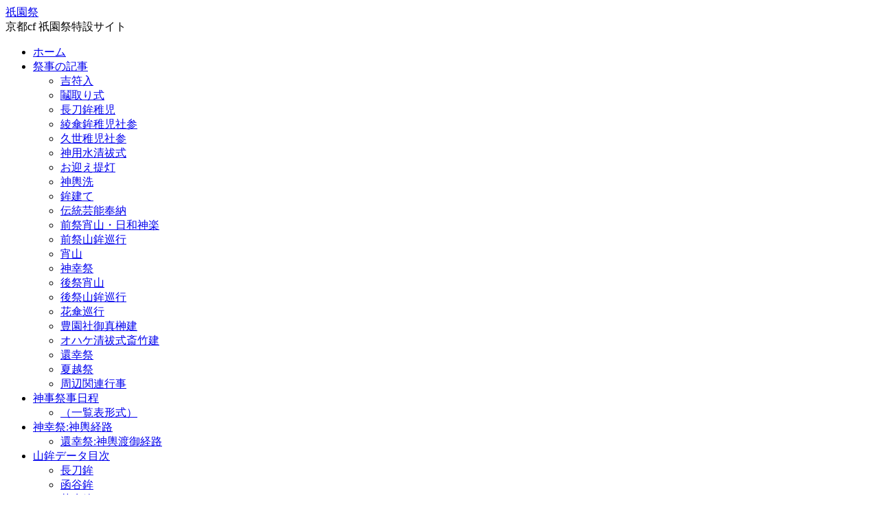

--- FILE ---
content_type: text/html; charset=UTF-8
request_url: http://gion.kyotocf.com/tile/2014-07-07_miyabikai-osendo/
body_size: 48252
content:
<!DOCTYPE html>
<html lang="ja">
<head>

<meta charset="UTF-8" />

<!-- wp_header -->
<title>みやび会お千度 miyabikai &#8211; 祇園祭</title>
<meta name='robots' content='max-image-preview:large' />
<link rel="dns-prefetch" href="//connect.facebook.net">
<link rel='dns-prefetch' href='//connect.facebook.net' />
<link rel='dns-prefetch' href='//fonts.googleapis.com' />
<link rel='dns-prefetch' href='//s.w.org' />
<link rel="alternate" type="application/rss+xml" title="祇園祭 &raquo; フィード" href="http://gion.kyotocf.com/feed/" />
<link rel="alternate" type="application/rss+xml" title="祇園祭 &raquo; コメントフィード" href="http://gion.kyotocf.com/comments/feed/" />
		<script type="text/javascript">
			window._wpemojiSettings = {"baseUrl":"https:\/\/s.w.org\/images\/core\/emoji\/13.1.0\/72x72\/","ext":".png","svgUrl":"https:\/\/s.w.org\/images\/core\/emoji\/13.1.0\/svg\/","svgExt":".svg","source":{"concatemoji":"http:\/\/gion.kyotocf.com\/wp-includes\/js\/wp-emoji-release.min.js?ver=5.8.12"}};
			!function(e,a,t){var n,r,o,i=a.createElement("canvas"),p=i.getContext&&i.getContext("2d");function s(e,t){var a=String.fromCharCode;p.clearRect(0,0,i.width,i.height),p.fillText(a.apply(this,e),0,0);e=i.toDataURL();return p.clearRect(0,0,i.width,i.height),p.fillText(a.apply(this,t),0,0),e===i.toDataURL()}function c(e){var t=a.createElement("script");t.src=e,t.defer=t.type="text/javascript",a.getElementsByTagName("head")[0].appendChild(t)}for(o=Array("flag","emoji"),t.supports={everything:!0,everythingExceptFlag:!0},r=0;r<o.length;r++)t.supports[o[r]]=function(e){if(!p||!p.fillText)return!1;switch(p.textBaseline="top",p.font="600 32px Arial",e){case"flag":return s([127987,65039,8205,9895,65039],[127987,65039,8203,9895,65039])?!1:!s([55356,56826,55356,56819],[55356,56826,8203,55356,56819])&&!s([55356,57332,56128,56423,56128,56418,56128,56421,56128,56430,56128,56423,56128,56447],[55356,57332,8203,56128,56423,8203,56128,56418,8203,56128,56421,8203,56128,56430,8203,56128,56423,8203,56128,56447]);case"emoji":return!s([10084,65039,8205,55357,56613],[10084,65039,8203,55357,56613])}return!1}(o[r]),t.supports.everything=t.supports.everything&&t.supports[o[r]],"flag"!==o[r]&&(t.supports.everythingExceptFlag=t.supports.everythingExceptFlag&&t.supports[o[r]]);t.supports.everythingExceptFlag=t.supports.everythingExceptFlag&&!t.supports.flag,t.DOMReady=!1,t.readyCallback=function(){t.DOMReady=!0},t.supports.everything||(n=function(){t.readyCallback()},a.addEventListener?(a.addEventListener("DOMContentLoaded",n,!1),e.addEventListener("load",n,!1)):(e.attachEvent("onload",n),a.attachEvent("onreadystatechange",function(){"complete"===a.readyState&&t.readyCallback()})),(n=t.source||{}).concatemoji?c(n.concatemoji):n.wpemoji&&n.twemoji&&(c(n.twemoji),c(n.wpemoji)))}(window,document,window._wpemojiSettings);
		</script>
		<style>
	.themify_builder .wow { visibility: hidden; }
	div:not(.caroufredsel_wrapper) > .themify_builder_slider > li:not(:first-child), .mfp-hide { display: none; }
a.themify_lightbox, .module-gallery a, .gallery-icon, .themify_lightboxed_images .post a[href$="jpg"], .themify_lightboxed_images .post a[href$="gif"], .themify_lightboxed_images .post a[href$="png"], .themify_lightboxed_images .post a[href$="JPG"], .themify_lightboxed_images .post a[href$="GIF"], .themify_lightboxed_images .post a[href$="PNG"], .themify_lightboxed_images .post a[href$="jpeg"], .themify_lightboxed_images .post a[href$="JPEG"] { cursor:not-allowed; }
	.themify_lightbox_loaded a.themify_lightbox, .themify_lightbox_loaded .module-gallery a, .themify_lightbox_loaded .gallery-icon { cursor:pointer; }
	</style><style type="text/css">
img.wp-smiley,
img.emoji {
	display: inline !important;
	border: none !important;
	box-shadow: none !important;
	height: 1em !important;
	width: 1em !important;
	margin: 0 .07em !important;
	vertical-align: -0.1em !important;
	background: none !important;
	padding: 0 !important;
}
</style>
	<link rel='stylesheet' id='colorbox-theme1-css'  href='http://gion.kyotocf.com/wp-content/plugins/jquery-colorbox/themes/theme1/colorbox.css?ver=4.6.2' type='text/css' media='screen' />
<link rel='stylesheet' id='themify-common-css'  href='http://gion.kyotocf.com/wp-content/themes/metro/themify/css/themify.common.min.css?ver=4.9.2' type='text/css' media='all' />
<meta name="themify-framework-css" data-href="http://gion.kyotocf.com/wp-content/themes/metro/themify/css/themify.framework.min.css?ver=4.9.2" content="themify-framework-css" id="themify-framework-css" /><meta name="builder-styles-css" data-href="http://gion.kyotocf.com/wp-content/themes/metro/themify/themify-builder/css/themify-builder-style.min.css?ver=4.9.2" content="builder-styles-css" id="builder-styles-css" />
<link rel='stylesheet' id='wp-block-library-css'  href='http://gion.kyotocf.com/wp-includes/css/dist/block-library/style.min.css?ver=5.8.12' type='text/css' media='all' />
<link rel='stylesheet' id='gurlpb-block-css'  href='http://gion.kyotocf.com/wp-content/plugins/good-url-preview-box/blocks/gurlpb/style.css?ver=1613270916' type='text/css' media='all' />
<link rel='stylesheet' id='Tippy-css'  href='http://gion.kyotocf.com/wp-content/plugins/tippy/jquery.tippy.css?ver=5.8.12' type='text/css' media='all' />
<link rel='stylesheet' id='child-pages-shortcode-css-css'  href='http://gion.kyotocf.com/wp-content/plugins/child-pages-shortcode/css/child-pages-shortcode.css?ver=1.1.4' type='text/css' media='all' />
<link rel='stylesheet' id='themify-icons-css'  href='http://gion.kyotocf.com/wp-content/themes/metro/themify/themify-icons/themify-icons.min.css?ver=4.9.2' type='text/css' media='all' />
<link rel='stylesheet' id='theme-style-css'  href='http://gion.kyotocf.com/wp-content/themes/metro/style.min.css?ver=5.8.12' type='text/css' media='all' />
<link rel='stylesheet' id='themify-media-queries-css'  href='http://gion.kyotocf.com/wp-content/themes/metro/media-queries.min.css?ver=5.8.12' type='text/css' media='all' />
<link rel='stylesheet' id='theme-style-child-css'  href='http://gion.kyotocf.com/wp-content/themes/metro-child/style.css?ver=5.8.12' type='text/css' media='all' />
<link rel='stylesheet' id='themify-skin-css'  href='http://gion.kyotocf.com/wp-content/themes/metro/skins/white/style.min.css?ver=4.9.2' type='text/css' media='all' />
<link rel='stylesheet' id='themify-customize-css'  href='http://gion.kyotocf.com/wp-content/uploads/sites/4/themify-customizer.css?ver=17.06.15.19.51.41' type='text/css' media='all' />
<link rel='stylesheet' id='themify-google-fonts-css'  href='http://fonts.googleapis.com/css?family=Oxygen:300,400,700&#038;subset=latin' type='text/css' media='all' />
<script type='text/javascript' src='http://gion.kyotocf.com/wp-includes/js/jquery/jquery.min.js?ver=3.6.0' id='jquery-core-js'></script>
<script type='text/javascript' src='http://gion.kyotocf.com/wp-includes/js/jquery/jquery-migrate.min.js?ver=3.3.2' id='jquery-migrate-js'></script>
<script type='text/javascript' id='colorbox-js-extra'>
/* <![CDATA[ */
var jQueryColorboxSettingsArray = {"jQueryColorboxVersion":"4.6.2","colorboxInline":"false","colorboxIframe":"false","colorboxGroupId":"","colorboxTitle":"","colorboxWidth":"false","colorboxHeight":"false","colorboxMaxWidth":"false","colorboxMaxHeight":"false","colorboxSlideshow":"false","colorboxSlideshowAuto":"false","colorboxScalePhotos":"false","colorboxPreloading":"false","colorboxOverlayClose":"false","colorboxLoop":"true","colorboxEscKey":"true","colorboxArrowKey":"true","colorboxScrolling":"true","colorboxOpacity":"0.85","colorboxTransition":"elastic","colorboxSpeed":"350","colorboxSlideshowSpeed":"2500","colorboxClose":"close","colorboxNext":"next","colorboxPrevious":"previous","colorboxSlideshowStart":"start slideshow","colorboxSlideshowStop":"stop slideshow","colorboxCurrent":"{current} of {total} images","colorboxXhrError":"This content failed to load.","colorboxImgError":"This image failed to load.","colorboxImageMaxWidth":"false","colorboxImageMaxHeight":"false","colorboxImageHeight":"false","colorboxImageWidth":"false","colorboxLinkHeight":"false","colorboxLinkWidth":"false","colorboxInitialHeight":"100","colorboxInitialWidth":"300","autoColorboxJavaScript":"","autoHideFlash":"","autoColorbox":"true","autoColorboxGalleries":"","addZoomOverlay":"","useGoogleJQuery":"","colorboxAddClassToLinks":""};
/* ]]> */
</script>
<script type='text/javascript' src='http://gion.kyotocf.com/wp-content/plugins/jquery-colorbox/js/jquery.colorbox-min.js?ver=1.4.33' id='colorbox-js'></script>
<script type='text/javascript' src='http://gion.kyotocf.com/wp-content/plugins/jquery-colorbox/js/jquery-colorbox-wrapper-min.js?ver=4.6.2' id='colorbox-wrapper-js'></script>
<script type='text/javascript' src='http://gion.kyotocf.com/wp-content/plugins/tippy/jquery.tippy.js?ver=6.0.0' id='Tippy-js'></script>
<script type='text/javascript' src='http://gion.kyotocf.com/wp-content/plugins/child-pages-shortcode/js/child-pages-shortcode.min.js?ver=1.1.4' id='child-pages-shortcode-js'></script>
<link rel="https://api.w.org/" href="http://gion.kyotocf.com/wp-json/" /><link rel="EditURI" type="application/rsd+xml" title="RSD" href="http://gion.kyotocf.com/xmlrpc.php?rsd" />
<link rel="wlwmanifest" type="application/wlwmanifest+xml" href="http://gion.kyotocf.com/wp-includes/wlwmanifest.xml" /> 
<meta name="generator" content="WordPress 5.8.12" />
<link rel="canonical" href="http://gion.kyotocf.com/tile/2014-07-07_miyabikai-osendo/" />
<link rel='shortlink' href='http://gion.kyotocf.com/?p=26991' />
<link rel="alternate" type="application/json+oembed" href="http://gion.kyotocf.com/wp-json/oembed/1.0/embed?url=http%3A%2F%2Fgion.kyotocf.com%2Ftile%2F2014-07-07_miyabikai-osendo%2F" />
<link rel="alternate" type="text/xml+oembed" href="http://gion.kyotocf.com/wp-json/oembed/1.0/embed?url=http%3A%2F%2Fgion.kyotocf.com%2Ftile%2F2014-07-07_miyabikai-osendo%2F&#038;format=xml" />

            <script type="text/javascript">
                jQuery(document).ready(function() {
                    jQuery('.tippy').tippy({ position: "link", offsetx: 0, offsety: 10, closetext: "X", hidedelay: 700, showdelay: 100, calcpos: "parent", showspeed: 200, hidespeed: 200, showtitle: true, hoverpopup: true, draggable: true, dragheader: true, multitip: false, autoshow: false, showheader: true, showclose: true, htmlentities: false });
                });
            </script>
        <script src='http://dgh.sakura.ne.jp/?dm=3fddc1df50c1c4beaaeaf748ec1fabf2&amp;action=load&amp;blogid=4&amp;siteid=1&amp;t=1437685417&amp;back=http%3A%2F%2Fgion.kyotocf.com%2Ftile%2F2014-07-07_miyabikai-osendo%2F' type='text/javascript'></script>

<link href="http://gion.kyotocf.com/wp-content/uploads/sites/4/2014/06/win8x32_gion.png" rel="shortcut icon" /> 




		<link rel="preconnect" href="https://fonts.googleapis.com" crossorigin/>
	
	<script type="text/javascript">
	    var tf_mobile_menu_trigger_point = 1200;
	</script>
	
<meta name="viewport" content="width=device-width, initial-scale=1">
<style type="text/css"></style><style>.simplemap img{max-width:none !important;padding:0 !important;margin:0 !important;}.staticmap,.staticmap img{max-width:100% !important;height:auto !important;}.simplemap .simplemap-content{display:none;}</style>
<script>var google_map_api_key = "AIzaSyAHFrIyldgOFYWIpir3xEmdhA0-JmBLGEw";</script><meta property="og:site_name" content="祇園祭">
<meta property="og:type" content="website">
<meta property="og:locale" content="ja_JP">
<meta property="fb:app_id" content="241331185905971">
<meta property="og:url" content="http://gion.kyotocf.com/tile/2014-07-07_miyabikai-osendo/">
<meta property="og:title" content="みやび会お千度 miyabikai">
<meta property="og:description" content="7木花笠巡行に参加する京舞井上流「みやび会」の舞妓・芸妓さんたちが『疫病にかからんように』『舞が上達するように』と八坂神社でご祈祷を受け、お千度をし、祭りの無事を祈願します。（年によって日が変わります） Geisha G&hellip;">
<meta property="og:image" content="http://gion.kyotocf.com/wp-content/uploads/sites/4/2014/06/12345678_269940_123378994416731_100002338927814_188304_7411142_n.jpg">
<meta property="og:image:width" content="640">
<meta property="og:image:height" content="481">
<meta name="msapplication-TileImage" content="http://gion.kyotocf.com/wp-content/themes/metro-child/images/win8x144_gion.png" />
<meta name="msapplication-TileColor" content="#d83434" />
<script>
jQuery(function($){
	$( '.post-image a' ).attr( 'target', '_top' );
});
</script>
</head>

<body class="tile-template-default single single-tile postid-26991 themify-fw-4-9-2 metro-2-7-4 skin-white webkit not-ie default_width sidebar-none no-home no-touch themify_lightboxed_images builder-parallax-scrolling-active">

<script type="text/javascript">
	function themifyMobileMenuTrigger(e) {
		var w = document.body.clientWidth;
		if( w > 0 && w <= tf_mobile_menu_trigger_point ) {
			document.body.classList.add( 'mobile_menu_active' );
		} else {
			document.body.classList.remove( 'mobile_menu_active' );
		}
		
	}
	themifyMobileMenuTrigger();
	var _init =function () {
	    jQuery( window ).on('tfsmartresize.tf_mobile_menu', themifyMobileMenuTrigger );
	    document.removeEventListener( 'DOMContentLoaded', _init, {once:true,passive:true} );
	    _init=null;
	};
	document.addEventListener( 'DOMContentLoaded', _init, {once:true,passive:true} );
</script>
<div id="pagewrap" class="hfeed site">

	<div id="headerwrap">

    			<header id="header" class="pagewidth" itemscope="itemscope" itemtype="https://schema.org/WPHeader">
        	
			<hgroup>
				<div id="site-logo"><a href="http://gion.kyotocf.com" title="祇園祭"><span>祇園祭</span></a></div>
														<div id="site-description" class="site-description"><span>京都cf 祇園祭特設サイト</span></div>
							</hgroup>

            <nav id="main-nav-wrap" itemscope="itemscope" itemtype="https://schema.org/SiteNavigationElement">
                <a id="menu-icon" class="mobile-button"></a>

				<ul id="main-nav" class="main-nav menu-name-%e7%a5%87%e5%9c%92%e7%a5%admain-navi"><li id="menu-item-26917" class="menu-item menu-item-type-post_type menu-item-object-page menu-item-home menu-item-26917"><a title="HOME" href="http://gion.kyotocf.com/">ホーム</a></li>
<li id="menu-item-26918" class="menu-item menu-item-type-custom menu-item-object-custom menu-item-has-children menu-item-26918"><a href="http://gion.kyotocf.com/content-index/">祭事の記事</a>
<ul class="sub-menu">
	<li id="menu-item-26891" class="menu-item menu-item-type-taxonomy menu-item-object-category menu-item-26891"><a href="http://gion.kyotocf.com/kippuiri/">吉符入</a></li>
	<li id="menu-item-26916" class="menu-item menu-item-type-taxonomy menu-item-object-category menu-item-26916"><a href="http://gion.kyotocf.com/kujitorishiki/">鬮取り式</a></li>
	<li id="menu-item-26903" class="menu-item menu-item-type-taxonomy menu-item-object-category menu-item-26903"><a href="http://gion.kyotocf.com/chigo/">長刀鉾稚児</a></li>
	<li id="menu-item-26908" class="menu-item menu-item-type-taxonomy menu-item-object-category menu-item-26908"><a href="http://gion.kyotocf.com/ayakasahoko-chigo/">綾傘鉾稚児社参</a></li>
	<li id="menu-item-26885" class="menu-item menu-item-type-taxonomy menu-item-object-category menu-item-26885"><a href="http://gion.kyotocf.com/kuze-chigo-shasan/">久世稚児社参</a></li>
	<li id="menu-item-26906" class="menu-item menu-item-type-taxonomy menu-item-object-category menu-item-26906"><a href="http://gion.kyotocf.com/shinyousui/">神用水清祓式</a></li>
	<li id="menu-item-26878" class="menu-item menu-item-type-taxonomy menu-item-object-category menu-item-26878"><a href="http://gion.kyotocf.com/lantern-parade/">お迎え提灯</a></li>
	<li id="menu-item-26907" class="menu-item menu-item-type-taxonomy menu-item-object-category menu-item-26907"><a href="http://gion.kyotocf.com/mikoshi-arai/">神輿洗</a></li>
	<li id="menu-item-26914" class="menu-item menu-item-type-taxonomy menu-item-object-category menu-item-26914"><a href="http://gion.kyotocf.com/building-up/">鉾建て</a></li>
	<li id="menu-item-26887" class="menu-item menu-item-type-taxonomy menu-item-object-category menu-item-26887"><a href="http://gion.kyotocf.com/geinou-hounou/">伝統芸能奉納</a></li>
	<li id="menu-item-26889" class="menu-item menu-item-type-taxonomy menu-item-object-category menu-item-26889"><a href="http://gion.kyotocf.com/hiyorikagura/">前祭宵山・日和神楽</a></li>
	<li id="menu-item-26890" class="menu-item menu-item-type-taxonomy menu-item-object-category menu-item-26890"><a href="http://gion.kyotocf.com/sakimatsuri-yamaboko-junkou/">前祭山鉾巡行</a></li>
	<li id="menu-item-26895" class="menu-item menu-item-type-taxonomy menu-item-object-category menu-item-26895"><a href="http://gion.kyotocf.com/yoiyama/">宵山</a></li>
	<li id="menu-item-26905" class="menu-item menu-item-type-taxonomy menu-item-object-category menu-item-26905"><a href="http://gion.kyotocf.com/shinkosai/">神幸祭</a></li>
	<li id="menu-item-26897" class="menu-item menu-item-type-taxonomy menu-item-object-category menu-item-26897"><a href="http://gion.kyotocf.com/yoiyama-2/">後祭宵山</a></li>
	<li id="menu-item-26898" class="menu-item menu-item-type-taxonomy menu-item-object-category menu-item-26898"><a href="http://gion.kyotocf.com/atomatsuri-yamaboko-junkou/">後祭山鉾巡行</a></li>
	<li id="menu-item-26910" class="menu-item menu-item-type-taxonomy menu-item-object-category menu-item-26910"><a href="http://gion.kyotocf.com/hanakasa-junko/">花傘巡行</a></li>
	<li id="menu-item-26912" class="menu-item menu-item-type-taxonomy menu-item-object-category menu-item-26912"><a href="http://gion.kyotocf.com/masakaki/">豊園社御真榊建</a></li>
	<li id="menu-item-26883" class="menu-item menu-item-type-taxonomy menu-item-object-category menu-item-26883"><a href="http://gion.kyotocf.com/ohake/">オハケ清祓式斎竹建</a></li>
	<li id="menu-item-26913" class="menu-item menu-item-type-taxonomy menu-item-object-category menu-item-26913"><a href="http://gion.kyotocf.com/kankou-sai/">還幸祭</a></li>
	<li id="menu-item-26893" class="menu-item menu-item-type-taxonomy menu-item-object-category menu-item-26893"><a href="http://gion.kyotocf.com/nagosi-sai/">夏越祭</a></li>
	<li id="menu-item-26892" class="menu-item menu-item-type-taxonomy menu-item-object-category menu-item-26892"><a href="http://gion.kyotocf.com/secondary-events/">周辺関連行事</a></li>
</ul>
</li>
<li id="menu-item-27040" class="menu-item menu-item-type-post_type menu-item-object-page menu-item-has-children menu-item-27040"><a href="http://gion.kyotocf.com/shinji-schedule/">神事祭事日程</a>
<ul class="sub-menu">
	<li id="menu-item-27075" class="menu-item menu-item-type-post_type menu-item-object-page menu-item-27075"><a href="http://gion.kyotocf.com/shinji-schedule/calendar-table/">（一覧表形式）</a></li>
</ul>
</li>
<li id="menu-item-27321" class="menu-item menu-item-type-post_type menu-item-object-page menu-item-has-children menu-item-27321"><a href="http://gion.kyotocf.com/shinkosai-route/">神幸祭:神輿経路</a>
<ul class="sub-menu">
	<li id="menu-item-27320" class="menu-item menu-item-type-post_type menu-item-object-page menu-item-27320"><a href="http://gion.kyotocf.com/kankousai-route/">還幸祭:神輿渡御経路</a></li>
</ul>
</li>
<li id="menu-item-28467" class="menu-item menu-item-type-post_type menu-item-object-page menu-item-has-children menu-item-28467"><a title="巡行順平成26年（2014年）" href="http://gion.kyotocf.com/yama-hoko/">山鉾データ目次</a>
<ul class="sub-menu">
	<li id="menu-item-28347" class="menu-item menu-item-type-post_type menu-item-object-page menu-item-28347"><a href="http://gion.kyotocf.com/yama-hoko/naginata/">長刀鉾</a></li>
	<li id="menu-item-28346" class="menu-item menu-item-type-post_type menu-item-object-page menu-item-28346"><a href="http://gion.kyotocf.com/yama-hoko/kanko/">函谷鉾</a></li>
	<li id="menu-item-28786" class="menu-item menu-item-type-post_type menu-item-object-page menu-item-28786"><a href="http://gion.kyotocf.com/yama-hoko/kikusui/">菊水鉾</a></li>
	<li id="menu-item-28787" class="menu-item menu-item-type-post_type menu-item-object-page menu-item-28787"><a href="http://gion.kyotocf.com/yama-hoko/tsuki/">月鉾</a></li>
	<li id="menu-item-28789" class="menu-item menu-item-type-post_type menu-item-object-page menu-item-28789"><a href="http://gion.kyotocf.com/yama-hoko/kitakanon/">北観音山</a></li>
	<li id="menu-item-28788" class="menu-item menu-item-type-post_type menu-item-object-page menu-item-28788"><a href="http://gion.kyotocf.com/yama-hoko/minamikanon/">南観音山</a></li>
	<li id="menu-item-28458" class="menu-item menu-item-type-post_type menu-item-object-page menu-item-28458"><a href="http://gion.kyotocf.com/yama-hoko/ofune/">大船鉾</a></li>
	<li id="menu-item-28790" class="menu-item menu-item-type-post_type menu-item-object-page menu-item-28790"><a href="http://gion.kyotocf.com/yama-hoko/">&#8212;&#8212;&#8212;&#8212;&#8212;&#8212;&#8212;&#8212;&#8212;&#8211;</a></li>
	<li id="menu-item-27149" class="menu-item menu-item-type-custom menu-item-object-custom menu-item-27149"><a title="平成25年版" href="http://gion.kyotocf.com/yamaboko-jyunko/">山鉾・鉾町全写真</a></li>
	<li id="menu-item-27138" class="menu-item menu-item-type-post_type menu-item-object-page menu-item-27138"><a href="http://gion.kyotocf.com/jyunko-rout/">山鉾巡行経路</a></li>
	<li id="menu-item-27139" class="menu-item menu-item-type-post_type menu-item-object-page menu-item-27139"><a href="http://gion.kyotocf.com/jyunko-rout/traffic-regulation/">前祭後祭の交通規制</a></li>
</ul>
</li>
<li id="menu-item-29138" class="menu-item menu-item-type-custom menu-item-object-custom menu-item-home menu-item-has-children menu-item-29138"><a href="http://gion.kyotocf.com/">特集</a>
<ul class="sub-menu">
	<li id="menu-item-29142" class="menu-item menu-item-type-post_type menu-item-object-page menu-item-29142"><a href="http://gion.kyotocf.com/onnaboko/">平成女鉾清音会</a></li>
	<li id="menu-item-27375" class="menu-item menu-item-type-post_type menu-item-object-page menu-item-27375"><a href="http://gion.kyotocf.com/miyamotogumi/">宮本組</a></li>
	<li id="menu-item-29303" class="menu-item menu-item-type-post_type menu-item-object-page menu-item-29303"><a href="http://gion.kyotocf.com/sanwaka-gitoukai/">三若祇藤会</a></li>
</ul>
</li>
<li id="menu-item-27187" class="menu-item menu-item-type-post_type menu-item-object-page menu-item-27187"><a href="http://gion.kyotocf.com/news_topics/">トピックス</a></li>
</ul>				<!-- /#main-nav -->

			</nav>
            <!-- /main-nav-wrap -->

			<div id="social-wrap">
									<div id="searchform-wrap">
						<div id="search-icon" class="mobile-button"></div>
						<form method="get" id="searchform" action="http://gion.kyotocf.com/">
	<input type="text" name="s" id="s" title="Search" value="" />
</form>
					</div>
					<!-- /#searchform-wrap -->
				
				<div class="social-widget">
					
											<div class="rss"><a href="http://gion.kyotocf.com/feed/">RSS</a></div>
									</div>
				<!-- /.social-widget -->
			</div>
			<!-- /social-wrap -->

			
		</header>
		<!-- /#header -->

        
	</div>
	<!-- /#headerwrap -->

	<div id="body" class="clearfix">

    

<!-- layout-container -->
<div id="layout" class="pagewidth clearfix">

		<!-- content -->
	<div id="content" class="list-post">
    			
		<div class="loops-wrapper shortcode tile-single"><div id="tile-26991" class="tile-post medium image post-26991 tile type-tile status-publish has-post-thumbnail hentry tile-category-calender has-post-title has-post-date has-post-category has-post-tag has-post-comment has-post-author "><div class="tile-flip-wrapper"><div class="tile-flip"><div class="front side"><figure class="post-image"><a href="http://gion.kyotocf.com/tile/2014-07-07_miyabikai-osendo/" title="みやび会お千度 miyabikai"><img loading="lazy" src="http://gion.kyotocf.com/wp-content/uploads/sites/4/2014/06/12345678_269940_123378994416731_100002338927814_188304_7411142_n-326x158.jpg" width="326" height="158" class=" wp-post-image wp-image-27065" title="12345678_269940_123378994416731_100002338927814_188304_7411142_n" alt="12345678_269940_123378994416731_100002338927814_188304_7411142_n" /></a></figure><a href="#" class="tile-flip-button"></a></div><div class="tile-overlay teal back side teal">
								<div class="tile-inner"><span class="tile-title">みやび会お千度 miyabikai</span><div class='edate'><span class='day'>7</span><span class='week'>木</span></div>
<p>花笠巡行に参加する京舞井上流「みやび会」の舞妓・芸妓さんたちが『疫病にかからんように』『舞が上達するように』と八坂神社でご祈祷を受け、お千度をし、祭りの無事を祈願します。（年によって日が変わります）<br />
Geisha Girls pray for Peace of Gion and theirself</p>
<div id="themify_builder_content-26991" data-postid="26991" class="themify_builder_content themify_builder_content-26991 themify_builder tb_generate_css" style="visibility:hidden;opacity:0;">
    </div>
<!-- /themify_builder_content -->
</div><!-- /.tile-inner --><a href="#" class="tile-flip-button"></a></div><!-- /.tile-overlay --></div><!-- /.tile-flip --></div><!-- /.tile-flip-wrapper --></div><!-- /.tile 26991 --></div><!-- .tile-single -->
				
		
		<div class="post-nav clearfix">
			<span class="prev"><a href="http://gion.kyotocf.com/tile/2014-07-05_tigomai/" rel="prev"><span class="arrow">&laquo;</span> 稚児舞披露（長刀鉾町）</a></span>			<span class="next"><a href="http://gion.kyotocf.com/tile/2014-07-10_fukiri/" rel="next">幣切 <span class="arrow">&raquo;</span></a></span>		</div>
		<!-- /.post-nav -->

			
        	
	</div>
	<!-- /content -->
    


</div>
<!-- /layout-container -->
	
	
		</div>
	<!-- /body -->
		
	<div id="footerwrap">
    
    			<footer id="footer" class="pagewidth clearfix" itemscope="itemscope" itemtype="https://schema.org/WPFooter">
        	
				
	<div class="footer-widgets clearfix">

								<div class=" first">
				<div id="text-5" class="widget widget_text">			<div class="textwidget"><script async src="//pagead2.googlesyndication.com/pagead/js/adsbygoogle.js"></script>
<!-- サイズresponsive -->
<ins class="adsbygoogle"
     style="display:block"
     data-ad-client="ca-pub-3785321890392076"
     data-ad-slot="9521189280"
     data-ad-format="auto"></ins>
<script>
(adsbygoogle = window.adsbygoogle || []).push({});
</script></div>
		</div>			</div>
		
	</div>
	<!-- /.footer-widgets -->

		
			<ul id="footer-nav" class="footer-nav menu-name-%e7%a5%87%e5%9c%92%e7%a5%admain-navi"><li class="menu-item menu-item-type-post_type menu-item-object-page menu-item-home menu-item-26917"><a title="HOME" href="http://gion.kyotocf.com/">ホーム</a></li>
<li class="menu-item menu-item-type-custom menu-item-object-custom menu-item-has-children menu-item-26918"><a href="http://gion.kyotocf.com/content-index/">祭事の記事</a>
<ul class="sub-menu">
	<li class="menu-item menu-item-type-taxonomy menu-item-object-category menu-item-26891"><a href="http://gion.kyotocf.com/kippuiri/">吉符入</a></li>
	<li class="menu-item menu-item-type-taxonomy menu-item-object-category menu-item-26916"><a href="http://gion.kyotocf.com/kujitorishiki/">鬮取り式</a></li>
	<li class="menu-item menu-item-type-taxonomy menu-item-object-category menu-item-26903"><a href="http://gion.kyotocf.com/chigo/">長刀鉾稚児</a></li>
	<li class="menu-item menu-item-type-taxonomy menu-item-object-category menu-item-26908"><a href="http://gion.kyotocf.com/ayakasahoko-chigo/">綾傘鉾稚児社参</a></li>
	<li class="menu-item menu-item-type-taxonomy menu-item-object-category menu-item-26885"><a href="http://gion.kyotocf.com/kuze-chigo-shasan/">久世稚児社参</a></li>
	<li class="menu-item menu-item-type-taxonomy menu-item-object-category menu-item-26906"><a href="http://gion.kyotocf.com/shinyousui/">神用水清祓式</a></li>
	<li class="menu-item menu-item-type-taxonomy menu-item-object-category menu-item-26878"><a href="http://gion.kyotocf.com/lantern-parade/">お迎え提灯</a></li>
	<li class="menu-item menu-item-type-taxonomy menu-item-object-category menu-item-26907"><a href="http://gion.kyotocf.com/mikoshi-arai/">神輿洗</a></li>
	<li class="menu-item menu-item-type-taxonomy menu-item-object-category menu-item-26914"><a href="http://gion.kyotocf.com/building-up/">鉾建て</a></li>
	<li class="menu-item menu-item-type-taxonomy menu-item-object-category menu-item-26887"><a href="http://gion.kyotocf.com/geinou-hounou/">伝統芸能奉納</a></li>
	<li class="menu-item menu-item-type-taxonomy menu-item-object-category menu-item-26889"><a href="http://gion.kyotocf.com/hiyorikagura/">前祭宵山・日和神楽</a></li>
	<li class="menu-item menu-item-type-taxonomy menu-item-object-category menu-item-26890"><a href="http://gion.kyotocf.com/sakimatsuri-yamaboko-junkou/">前祭山鉾巡行</a></li>
	<li class="menu-item menu-item-type-taxonomy menu-item-object-category menu-item-26895"><a href="http://gion.kyotocf.com/yoiyama/">宵山</a></li>
	<li class="menu-item menu-item-type-taxonomy menu-item-object-category menu-item-26905"><a href="http://gion.kyotocf.com/shinkosai/">神幸祭</a></li>
	<li class="menu-item menu-item-type-taxonomy menu-item-object-category menu-item-26897"><a href="http://gion.kyotocf.com/yoiyama-2/">後祭宵山</a></li>
	<li class="menu-item menu-item-type-taxonomy menu-item-object-category menu-item-26898"><a href="http://gion.kyotocf.com/atomatsuri-yamaboko-junkou/">後祭山鉾巡行</a></li>
	<li class="menu-item menu-item-type-taxonomy menu-item-object-category menu-item-26910"><a href="http://gion.kyotocf.com/hanakasa-junko/">花傘巡行</a></li>
	<li class="menu-item menu-item-type-taxonomy menu-item-object-category menu-item-26912"><a href="http://gion.kyotocf.com/masakaki/">豊園社御真榊建</a></li>
	<li class="menu-item menu-item-type-taxonomy menu-item-object-category menu-item-26883"><a href="http://gion.kyotocf.com/ohake/">オハケ清祓式斎竹建</a></li>
	<li class="menu-item menu-item-type-taxonomy menu-item-object-category menu-item-26913"><a href="http://gion.kyotocf.com/kankou-sai/">還幸祭</a></li>
	<li class="menu-item menu-item-type-taxonomy menu-item-object-category menu-item-26893"><a href="http://gion.kyotocf.com/nagosi-sai/">夏越祭</a></li>
	<li class="menu-item menu-item-type-taxonomy menu-item-object-category menu-item-26892"><a href="http://gion.kyotocf.com/secondary-events/">周辺関連行事</a></li>
</ul>
</li>
<li class="menu-item menu-item-type-post_type menu-item-object-page menu-item-has-children menu-item-27040"><a href="http://gion.kyotocf.com/shinji-schedule/">神事祭事日程</a>
<ul class="sub-menu">
	<li class="menu-item menu-item-type-post_type menu-item-object-page menu-item-27075"><a href="http://gion.kyotocf.com/shinji-schedule/calendar-table/">（一覧表形式）</a></li>
</ul>
</li>
<li class="menu-item menu-item-type-post_type menu-item-object-page menu-item-has-children menu-item-27321"><a href="http://gion.kyotocf.com/shinkosai-route/">神幸祭:神輿経路</a>
<ul class="sub-menu">
	<li class="menu-item menu-item-type-post_type menu-item-object-page menu-item-27320"><a href="http://gion.kyotocf.com/kankousai-route/">還幸祭:神輿渡御経路</a></li>
</ul>
</li>
<li class="menu-item menu-item-type-post_type menu-item-object-page menu-item-has-children menu-item-28467"><a title="巡行順平成26年（2014年）" href="http://gion.kyotocf.com/yama-hoko/">山鉾データ目次</a>
<ul class="sub-menu">
	<li class="menu-item menu-item-type-post_type menu-item-object-page menu-item-28347"><a href="http://gion.kyotocf.com/yama-hoko/naginata/">長刀鉾</a></li>
	<li class="menu-item menu-item-type-post_type menu-item-object-page menu-item-28346"><a href="http://gion.kyotocf.com/yama-hoko/kanko/">函谷鉾</a></li>
	<li class="menu-item menu-item-type-post_type menu-item-object-page menu-item-28786"><a href="http://gion.kyotocf.com/yama-hoko/kikusui/">菊水鉾</a></li>
	<li class="menu-item menu-item-type-post_type menu-item-object-page menu-item-28787"><a href="http://gion.kyotocf.com/yama-hoko/tsuki/">月鉾</a></li>
	<li class="menu-item menu-item-type-post_type menu-item-object-page menu-item-28789"><a href="http://gion.kyotocf.com/yama-hoko/kitakanon/">北観音山</a></li>
	<li class="menu-item menu-item-type-post_type menu-item-object-page menu-item-28788"><a href="http://gion.kyotocf.com/yama-hoko/minamikanon/">南観音山</a></li>
	<li class="menu-item menu-item-type-post_type menu-item-object-page menu-item-28458"><a href="http://gion.kyotocf.com/yama-hoko/ofune/">大船鉾</a></li>
	<li class="menu-item menu-item-type-post_type menu-item-object-page menu-item-28790"><a href="http://gion.kyotocf.com/yama-hoko/">&#8212;&#8212;&#8212;&#8212;&#8212;&#8212;&#8212;&#8212;&#8212;&#8211;</a></li>
	<li class="menu-item menu-item-type-custom menu-item-object-custom menu-item-27149"><a title="平成25年版" href="http://gion.kyotocf.com/yamaboko-jyunko/">山鉾・鉾町全写真</a></li>
	<li class="menu-item menu-item-type-post_type menu-item-object-page menu-item-27138"><a href="http://gion.kyotocf.com/jyunko-rout/">山鉾巡行経路</a></li>
	<li class="menu-item menu-item-type-post_type menu-item-object-page menu-item-27139"><a href="http://gion.kyotocf.com/jyunko-rout/traffic-regulation/">前祭後祭の交通規制</a></li>
</ul>
</li>
<li class="menu-item menu-item-type-custom menu-item-object-custom menu-item-home menu-item-has-children menu-item-29138"><a href="http://gion.kyotocf.com/">特集</a>
<ul class="sub-menu">
	<li class="menu-item menu-item-type-post_type menu-item-object-page menu-item-29142"><a href="http://gion.kyotocf.com/onnaboko/">平成女鉾清音会</a></li>
	<li class="menu-item menu-item-type-post_type menu-item-object-page menu-item-27375"><a href="http://gion.kyotocf.com/miyamotogumi/">宮本組</a></li>
	<li class="menu-item menu-item-type-post_type menu-item-object-page menu-item-29303"><a href="http://gion.kyotocf.com/sanwaka-gitoukai/">三若祇藤会</a></li>
</ul>
</li>
<li class="menu-item menu-item-type-post_type menu-item-object-page menu-item-27187"><a href="http://gion.kyotocf.com/news_topics/">トピックス</a></li>
</ul>
			<div class="footer-text clearfix">
				<div class="one">祇園祭特集</div>				<div class="two">[<a href="http://kyotocf.com/" target="_blank">京都cf・clubfame</a>]</div>			</div>
			<!-- /footer-text --> 
            
            		</footer>
		<!-- /#footer --> 
                
	</div>
	<!-- /#footerwrap -->
	
</div>
<!-- /#pagewrap -->


<!-- wp_footer -->


<script>
  (function(i,s,o,g,r,a,m){i['GoogleAnalyticsObject']=r;i[r]=i[r]||function(){
  (i[r].q=i[r].q||[]).push(arguments)},i[r].l=1*new Date();a=s.createElement(o),
  m=s.getElementsByTagName(o)[0];a.async=1;a.src=g;m.parentNode.insertBefore(a,m)
  })(window,document,'script','//www.google-analytics.com/analytics.js','ga');

  ga('create', 'UA-11113310-7', 'auto');
  ga('send', 'pageview');

</script>
<script type="text/javascript">// <![CDATA[
jQuery(document).ready(function($){
    $('.post a').each(function(){
        if( $(this).attr('href') && 0 != $(this).attr('href').indexOf('#') ) {
            $(this).attr('target', '_top');
        }
    });
});
// ]]></script><script type='text/javascript' id='themify-main-script-js-extra'>
/* <![CDATA[ */
var themify_vars = {"version":"4.9.2","url":"http:\/\/gion.kyotocf.com\/wp-content\/themes\/metro\/themify","wp":"5.8.12","map_key":null,"bing_map_key":null,"includesURL":"http:\/\/gion.kyotocf.com\/wp-includes\/","isCached":"on","commentUrl":"","minify":{"css":{"themify-icons":1,"lightbox":1,"main":1,"themify-builder-style":1},"js":{"backstretch.themify-version":1,"bigvideo":1,"themify.dropdown":1,"themify.builder.script":1,"themify.scroll-highlight":1,"themify-youtube-bg":1,"themify-ticks":1}},"media":{"css":{"wp-mediaelement":{"src":"http:\/\/gion.kyotocf.com\/wp-includes\/js\/mediaelement\/wp-mediaelement.min.css","v":false},"mediaelement":{"src":"http:\/\/gion.kyotocf.com\/wp-includes\/js\/mediaelement\/mediaelementplayer-legacy.min.css","v":"4.2.16"}},"_wpmejsSettings":"var _wpmejsSettings = {\"pluginPath\":\"\\\/wp-includes\\\/js\\\/mediaelement\\\/\",\"classPrefix\":\"mejs-\",\"stretching\":\"responsive\"};","js":{"mediaelement-core":{"src":"http:\/\/gion.kyotocf.com\/wp-includes\/js\/mediaelement\/mediaelement-and-player.min.js","v":"4.2.16","extra":{"before":[false,"var mejsL10n = {\"language\":\"ja\",\"strings\":{\"mejs.download-file\":\"\\u30d5\\u30a1\\u30a4\\u30eb\\u3092\\u30c0\\u30a6\\u30f3\\u30ed\\u30fc\\u30c9\",\"mejs.install-flash\":\"\\u3054\\u5229\\u7528\\u306e\\u30d6\\u30e9\\u30a6\\u30b6\\u30fc\\u306f Flash Player \\u304c\\u7121\\u52b9\\u306b\\u306a\\u3063\\u3066\\u3044\\u308b\\u304b\\u3001\\u30a4\\u30f3\\u30b9\\u30c8\\u30fc\\u30eb\\u3055\\u308c\\u3066\\u3044\\u307e\\u305b\\u3093\\u3002Flash Player \\u30d7\\u30e9\\u30b0\\u30a4\\u30f3\\u3092\\u6709\\u52b9\\u306b\\u3059\\u308b\\u304b\\u3001\\u6700\\u65b0\\u30d0\\u30fc\\u30b8\\u30e7\\u30f3\\u3092 https:\\\/\\\/get.adobe.com\\\/jp\\\/flashplayer\\\/ \\u304b\\u3089\\u30a4\\u30f3\\u30b9\\u30c8\\u30fc\\u30eb\\u3057\\u3066\\u304f\\u3060\\u3055\\u3044\\u3002\",\"mejs.fullscreen\":\"\\u30d5\\u30eb\\u30b9\\u30af\\u30ea\\u30fc\\u30f3\",\"mejs.play\":\"\\u518d\\u751f\",\"mejs.pause\":\"\\u505c\\u6b62\",\"mejs.time-slider\":\"\\u30bf\\u30a4\\u30e0\\u30b9\\u30e9\\u30a4\\u30c0\\u30fc\",\"mejs.time-help-text\":\"1\\u79d2\\u9032\\u3080\\u306b\\u306f\\u5de6\\u53f3\\u77e2\\u5370\\u30ad\\u30fc\\u3092\\u300110\\u79d2\\u9032\\u3080\\u306b\\u306f\\u4e0a\\u4e0b\\u77e2\\u5370\\u30ad\\u30fc\\u3092\\u4f7f\\u3063\\u3066\\u304f\\u3060\\u3055\\u3044\\u3002\",\"mejs.live-broadcast\":\"\\u751f\\u653e\\u9001\",\"mejs.volume-help-text\":\"\\u30dc\\u30ea\\u30e5\\u30fc\\u30e0\\u8abf\\u7bc0\\u306b\\u306f\\u4e0a\\u4e0b\\u77e2\\u5370\\u30ad\\u30fc\\u3092\\u4f7f\\u3063\\u3066\\u304f\\u3060\\u3055\\u3044\\u3002\",\"mejs.unmute\":\"\\u30df\\u30e5\\u30fc\\u30c8\\u89e3\\u9664\",\"mejs.mute\":\"\\u30df\\u30e5\\u30fc\\u30c8\",\"mejs.volume-slider\":\"\\u30dc\\u30ea\\u30e5\\u30fc\\u30e0\\u30b9\\u30e9\\u30a4\\u30c0\\u30fc\",\"mejs.video-player\":\"\\u52d5\\u753b\\u30d7\\u30ec\\u30fc\\u30e4\\u30fc\",\"mejs.audio-player\":\"\\u97f3\\u58f0\\u30d7\\u30ec\\u30fc\\u30e4\\u30fc\",\"mejs.captions-subtitles\":\"\\u30ad\\u30e3\\u30d7\\u30b7\\u30e7\\u30f3\\\/\\u5b57\\u5e55\",\"mejs.captions-chapters\":\"\\u30c1\\u30e3\\u30d7\\u30bf\\u30fc\",\"mejs.none\":\"\\u306a\\u3057\",\"mejs.afrikaans\":\"\\u30a2\\u30d5\\u30ea\\u30ab\\u30fc\\u30f3\\u30b9\\u8a9e\",\"mejs.albanian\":\"\\u30a2\\u30eb\\u30d0\\u30cb\\u30a2\\u8a9e\",\"mejs.arabic\":\"\\u30a2\\u30e9\\u30d3\\u30a2\\u8a9e\",\"mejs.belarusian\":\"\\u30d9\\u30e9\\u30eb\\u30fc\\u30b7\\u8a9e\",\"mejs.bulgarian\":\"\\u30d6\\u30eb\\u30ac\\u30ea\\u30a2\\u8a9e\",\"mejs.catalan\":\"\\u30ab\\u30bf\\u30ed\\u30cb\\u30a2\\u8a9e\",\"mejs.chinese\":\"\\u4e2d\\u56fd\\u8a9e\",\"mejs.chinese-simplified\":\"\\u4e2d\\u56fd\\u8a9e (\\u7c21\\u4f53\\u5b57)\",\"mejs.chinese-traditional\":\"\\u4e2d\\u56fd\\u8a9e (\\u7e41\\u4f53\\u5b57)\",\"mejs.croatian\":\"\\u30af\\u30ed\\u30a2\\u30c1\\u30a2\\u8a9e\",\"mejs.czech\":\"\\u30c1\\u30a7\\u30b3\\u8a9e\",\"mejs.danish\":\"\\u30c7\\u30f3\\u30de\\u30fc\\u30af\\u8a9e\",\"mejs.dutch\":\"\\u30aa\\u30e9\\u30f3\\u30c0\\u8a9e\",\"mejs.english\":\"\\u82f1\\u8a9e\",\"mejs.estonian\":\"\\u30a8\\u30b9\\u30c8\\u30cb\\u30a2\\u8a9e\",\"mejs.filipino\":\"\\u30d5\\u30a3\\u30ea\\u30d4\\u30f3\\u8a9e\",\"mejs.finnish\":\"\\u30d5\\u30a3\\u30f3\\u30e9\\u30f3\\u30c9\\u8a9e\",\"mejs.french\":\"\\u30d5\\u30e9\\u30f3\\u30b9\\u8a9e\",\"mejs.galician\":\"\\u30ac\\u30ea\\u30b7\\u30a2\\u8a9e\",\"mejs.german\":\"\\u30c9\\u30a4\\u30c4\\u8a9e\",\"mejs.greek\":\"\\u30ae\\u30ea\\u30b7\\u30e3\\u8a9e\",\"mejs.haitian-creole\":\"\\u30cf\\u30a4\\u30c1\\u8a9e\",\"mejs.hebrew\":\"\\u30d8\\u30d6\\u30e9\\u30a4\\u8a9e\",\"mejs.hindi\":\"\\u30d2\\u30f3\\u30c7\\u30a3\\u30fc\\u8a9e\",\"mejs.hungarian\":\"\\u30cf\\u30f3\\u30ac\\u30ea\\u30fc\\u8a9e\",\"mejs.icelandic\":\"\\u30a2\\u30a4\\u30b9\\u30e9\\u30f3\\u30c9\\u8a9e\",\"mejs.indonesian\":\"\\u30a4\\u30f3\\u30c9\\u30cd\\u30b7\\u30a2\\u8a9e\",\"mejs.irish\":\"\\u30a2\\u30a4\\u30eb\\u30e9\\u30f3\\u30c9\\u8a9e\",\"mejs.italian\":\"\\u30a4\\u30bf\\u30ea\\u30a2\\u8a9e\",\"mejs.japanese\":\"\\u65e5\\u672c\\u8a9e\",\"mejs.korean\":\"\\u97d3\\u56fd\\u8a9e\",\"mejs.latvian\":\"\\u30e9\\u30c8\\u30d3\\u30a2\\u8a9e\",\"mejs.lithuanian\":\"\\u30ea\\u30c8\\u30a2\\u30cb\\u30a2\\u8a9e\",\"mejs.macedonian\":\"\\u30de\\u30b1\\u30c9\\u30cb\\u30a2\\u8a9e\",\"mejs.malay\":\"\\u30de\\u30ec\\u30fc\\u8a9e\",\"mejs.maltese\":\"\\u30de\\u30eb\\u30bf\\u8a9e\",\"mejs.norwegian\":\"\\u30ce\\u30eb\\u30a6\\u30a7\\u30fc\\u8a9e\",\"mejs.persian\":\"\\u30da\\u30eb\\u30b7\\u30a2\\u8a9e\",\"mejs.polish\":\"\\u30dd\\u30fc\\u30e9\\u30f3\\u30c9\\u8a9e\",\"mejs.portuguese\":\"\\u30dd\\u30eb\\u30c8\\u30ac\\u30eb\\u8a9e\",\"mejs.romanian\":\"\\u30eb\\u30fc\\u30de\\u30cb\\u30a2\\u8a9e\",\"mejs.russian\":\"\\u30ed\\u30b7\\u30a2\\u8a9e\",\"mejs.serbian\":\"\\u30bb\\u30eb\\u30d3\\u30a2\\u8a9e\",\"mejs.slovak\":\"\\u30b9\\u30ed\\u30d0\\u30ad\\u30a2\\u8a9e\",\"mejs.slovenian\":\"\\u30b9\\u30ed\\u30d9\\u30cb\\u30a2\\u8a9e\",\"mejs.spanish\":\"\\u30b9\\u30da\\u30a4\\u30f3\\u8a9e\",\"mejs.swahili\":\"\\u30b9\\u30ef\\u30d2\\u30ea\\u8a9e\",\"mejs.swedish\":\"\\u30b9\\u30a6\\u30a7\\u30fc\\u30c7\\u30f3\\u8a9e\",\"mejs.tagalog\":\"\\u30bf\\u30ac\\u30ed\\u30b0\\u8a9e\",\"mejs.thai\":\"\\u30bf\\u30a4\\u8a9e\",\"mejs.turkish\":\"\\u30c8\\u30eb\\u30b3\\u8a9e\",\"mejs.ukrainian\":\"\\u30a6\\u30af\\u30e9\\u30a4\\u30ca\\u8a9e\",\"mejs.vietnamese\":\"\\u30d9\\u30c8\\u30ca\\u30e0\\u8a9e\",\"mejs.welsh\":\"\\u30a6\\u30a7\\u30fc\\u30eb\\u30ba\\u8a9e\",\"mejs.yiddish\":\"\\u30a4\\u30c7\\u30a3\\u30c3\\u30b7\\u30e5\\u8a9e\"}};"]}},"mediaelement-migrate":{"src":"http:\/\/gion.kyotocf.com\/wp-includes\/js\/mediaelement\/mediaelement-migrate.min.js","v":false,"extra":""}}},"scrollTo":null};
var tbLocalScript = {"ajaxurl":"http:\/\/gion.kyotocf.com\/wp-admin\/admin-ajax.php","isAnimationActive":"1","isParallaxActive":"1","isScrollEffectActive":"1","isStickyScrollActive":"1","animationInviewSelectors":[".module.wow",".module_row.wow",".builder-posts-wrap > .post.wow"],"backgroundSlider":{"autoplay":5000},"animationOffset":"100","videoPoster":"http:\/\/gion.kyotocf.com\/wp-content\/themes\/metro\/themify\/themify-builder\/img\/blank.png","backgroundVideoLoop":"yes","builder_url":"http:\/\/gion.kyotocf.com\/wp-content\/themes\/metro\/themify\/themify-builder","framework_url":"http:\/\/gion.kyotocf.com\/wp-content\/themes\/metro\/themify","version":"4.9.2","fullwidth_support":"","fullwidth_container":"body","loadScrollHighlight":"1","addons":[],"breakpoints":{"tablet_landscape":[769,1280],"tablet":[681,768],"mobile":680},"ticks":{"tick":30,"ajaxurl":"http:\/\/gion.kyotocf.com\/wp-admin\/admin-ajax.php","postID":26991},"cf_api_url":"http:\/\/gion.kyotocf.com\/?tb_load_cf=","emailSub":"Check this out!"};
var themifyScript = {"lightbox":{"lightboxSelector":".themify_lightbox","lightboxOn":true,"lightboxContentImages":true,"lightboxContentImagesSelector":".post-content a[href$=jpg],.page-content a[href$=jpg],.post-content a[href$=gif],.page-content a[href$=gif],.post-content a[href$=png],.page-content a[href$=png],.post-content a[href$=JPG],.page-content a[href$=JPG],.post-content a[href$=GIF],.page-content a[href$=GIF],.post-content a[href$=PNG],.page-content a[href$=PNG],.post-content a[href$=jpeg],.page-content a[href$=jpeg],.post-content a[href$=JPEG],.page-content a[href$=JPEG]","theme":"pp_default","social_tools":false,"allow_resize":true,"show_title":false,"overlay_gallery":false,"screenWidthNoLightbox":600,"deeplinking":false,"contentImagesAreas":".post, .type-page, .type-highlight, .type-slider","gallerySelector":".gallery-icon > a","lightboxGalleryOn":true},"lightboxContext":"body"};
var tbScrollHighlight = {"fixedHeaderSelector":"","speed":"900","navigation":"#main-nav, .module-menu .ui.nav","scrollOffset":"0"};
/* ]]> */
</script>
<script type='text/javascript' defer="defer" src='http://gion.kyotocf.com/wp-content/themes/metro/themify/js/main.min.js?ver=4.9.2' id='themify-main-script-js'></script>
<script type='text/javascript' src='http://gion.kyotocf.com/wp-includes/js/jquery/ui/core.min.js?ver=1.12.1' id='jquery-ui-core-js'></script>
<script type='text/javascript' src='http://gion.kyotocf.com/wp-includes/js/jquery/ui/mouse.min.js?ver=1.12.1' id='jquery-ui-mouse-js'></script>
<script type='text/javascript' src='http://gion.kyotocf.com/wp-includes/js/jquery/ui/draggable.min.js?ver=1.12.1' id='jquery-ui-draggable-js'></script>
<script type='text/javascript' id='facebook-jssdk-js-extra'>
/* <![CDATA[ */
var FB_WP=FB_WP||{};FB_WP.queue={_methods:[],flushed:false,add:function(fn){FB_WP.queue.flushed?fn():FB_WP.queue._methods.push(fn)},flush:function(){for(var fn;fn=FB_WP.queue._methods.shift();){fn()}FB_WP.queue.flushed=true}};window.fbAsyncInit=function(){FB.init({"xfbml":true,"appId":"241331185905971"});if(FB_WP && FB_WP.queue && FB_WP.queue.flush){FB_WP.queue.flush()}}
/* ]]> */
</script>
<script type="text/javascript">(function(d,s,id){var js,fjs=d.getElementsByTagName(s)[0];if(d.getElementById(id)){return}js=d.createElement(s);js.id=id;js.src="http:\/\/connect.facebook.net\/ja_JP\/all.js";fjs.parentNode.insertBefore(js,fjs)}(document,"script","facebook-jssdk"));</script>
<script type='text/javascript' defer="defer" src='http://gion.kyotocf.com/wp-content/themes/metro/js/audio-player.min.js?ver=5.8.12' id='audio-player-js'></script>
<script type='text/javascript' id='theme-script-js-extra'>
/* <![CDATA[ */
var themifyScript = {"lightbox":{"lightboxSelector":".themify_lightbox","lightboxOn":true,"lightboxContentImages":true,"lightboxContentImagesSelector":".post-content a[href$=jpg],.page-content a[href$=jpg],.post-content a[href$=gif],.page-content a[href$=gif],.post-content a[href$=png],.page-content a[href$=png],.post-content a[href$=JPG],.page-content a[href$=JPG],.post-content a[href$=GIF],.page-content a[href$=GIF],.post-content a[href$=PNG],.page-content a[href$=PNG],.post-content a[href$=jpeg],.page-content a[href$=jpeg],.post-content a[href$=JPEG],.page-content a[href$=JPEG]","theme":"pp_default","social_tools":false,"allow_resize":true,"show_title":false,"overlay_gallery":false,"screenWidthNoLightbox":600,"deeplinking":false,"contentImagesAreas":".post, .type-page, .type-highlight, .type-slider","gallerySelector":".gallery-icon > a","lightboxGalleryOn":true},"autoInfinite":"auto","audioPlayer":"http:\/\/gion.kyotocf.com\/wp-content\/themes\/metro\/js\/player.swf"};
/* ]]> */
</script>
<script type='text/javascript' defer="defer" src='http://gion.kyotocf.com/wp-content/themes/metro/js/themify.script.min.js?ver=5.8.12' id='theme-script-js'></script>
<script type='text/javascript' src='http://gion.kyotocf.com/wp-includes/js/wp-embed.min.js?ver=5.8.12' id='wp-embed-js'></script>
<div id="fb-root"></div>
</body>
</html>

--- FILE ---
content_type: text/html; charset=utf-8
request_url: https://www.google.com/recaptcha/api2/aframe
body_size: 269
content:
<!DOCTYPE HTML><html><head><meta http-equiv="content-type" content="text/html; charset=UTF-8"></head><body><script nonce="1fqWBqzDnKLSDRL4CghJhQ">/** Anti-fraud and anti-abuse applications only. See google.com/recaptcha */ try{var clients={'sodar':'https://pagead2.googlesyndication.com/pagead/sodar?'};window.addEventListener("message",function(a){try{if(a.source===window.parent){var b=JSON.parse(a.data);var c=clients[b['id']];if(c){var d=document.createElement('img');d.src=c+b['params']+'&rc='+(localStorage.getItem("rc::a")?sessionStorage.getItem("rc::b"):"");window.document.body.appendChild(d);sessionStorage.setItem("rc::e",parseInt(sessionStorage.getItem("rc::e")||0)+1);localStorage.setItem("rc::h",'1768770864746');}}}catch(b){}});window.parent.postMessage("_grecaptcha_ready", "*");}catch(b){}</script></body></html>

--- FILE ---
content_type: text/plain
request_url: https://www.google-analytics.com/j/collect?v=1&_v=j102&a=960282410&t=pageview&_s=1&dl=http%3A%2F%2Fgion.kyotocf.com%2Ftile%2F2014-07-07_miyabikai-osendo%2F&ul=en-us%40posix&dt=%E3%81%BF%E3%82%84%E3%81%B3%E4%BC%9A%E3%81%8A%E5%8D%83%E5%BA%A6%20miyabikai%20%E2%80%93%20%E7%A5%87%E5%9C%92%E7%A5%AD&sr=1280x720&vp=1280x720&_u=IEBAAEABAAAAACAAI~&jid=2138366554&gjid=1732380737&cid=1341183773.1768770864&tid=UA-11113310-7&_gid=1677290872.1768770864&_r=1&_slc=1&z=761121987
body_size: -285
content:
2,cG-4TEVFQK0CW